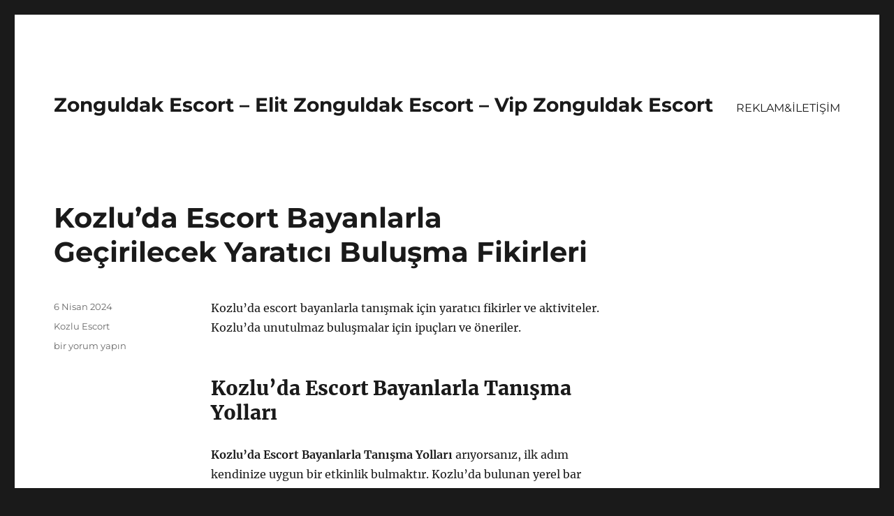

--- FILE ---
content_type: text/html
request_url: https://zonguldakescortbayan.net/page/3/
body_size: 15810
content:
<!DOCTYPE html>
<html lang="tr" class="no-js">
<head>
<meta charset="UTF-8">
<meta name="viewport" content="width=device-width, initial-scale=1">
<link rel="profile" href="https://gmpg.org/xfn/11">
<script>(function(html){html.className = html.className.replace(/\bno-js\b/,'js')})(document.documentElement);</script>
<meta name='robots' content='index, follow, max-image-preview:large, max-snippet:-1, max-video-preview:-1' />
<style>img:is([sizes="auto" i], [sizes^="auto," i]) { contain-intrinsic-size: 3000px 1500px }</style>
<!-- This site is optimized with the Yoast SEO plugin v21.8.1 - https://yoast.com/wordpress/plugins/seo/ -->
<title>Zonguldak Escort - Elit Zonguldak Escort - Vip Zonguldak Escort - Sayfa 3 / 31 -</title>
<link rel="canonical" href="https://zonguldakescortbayan.net/page/3/" />
<link rel="prev" href="https://zonguldakescortbayan.net/page/2/" />
<link rel="next" href="https://zonguldakescortbayan.net/page/4/" />
<meta property="og:locale" content="tr_TR" />
<meta property="og:type" content="website" />
<meta property="og:title" content="Zonguldak Escort - Elit Zonguldak Escort - Vip Zonguldak Escort" />
<meta property="og:url" content="https://zonguldakescortbayan.net/" />
<meta property="og:site_name" content="Zonguldak Escort - Elit Zonguldak Escort - Vip Zonguldak Escort" />
<meta name="twitter:card" content="summary_large_image" />
<script type="application/ld+json" class="yoast-schema-graph">{"@context":"https://schema.org","@graph":[{"@type":"CollectionPage","@id":"https://zonguldakescortbayan.net/","url":"https://zonguldakescortbayan.net/page/3/","name":"Zonguldak Escort - Elit Zonguldak Escort - Vip Zonguldak Escort - Sayfa 3 / 31 -","isPartOf":{"@id":"https://zonguldakescortbayan.net/#website"},"breadcrumb":{"@id":"https://zonguldakescortbayan.net/page/3/#breadcrumb"},"inLanguage":"tr"},{"@type":"BreadcrumbList","@id":"https://zonguldakescortbayan.net/page/3/#breadcrumb","itemListElement":[{"@type":"ListItem","position":1,"name":"Anasayfa"}]},{"@type":"WebSite","@id":"https://zonguldakescortbayan.net/#website","url":"https://zonguldakescortbayan.net/","name":"Zonguldak Escort - Elit Zonguldak Escort - Vip Zonguldak Escort","description":"","potentialAction":[{"@type":"SearchAction","target":{"@type":"EntryPoint","urlTemplate":"https://zonguldakescortbayan.net/?s={search_term_string}"},"query-input":"required name=search_term_string"}],"inLanguage":"tr"}]}</script>
<meta name="google-site-verification" content="cLFtIPEyG4zUSwLmCfM3ZEboCyhy5XcAAn-YGS-OJIQ" />
<!-- / Yoast SEO plugin. -->
<link rel="alternate" type="application/rss+xml" title="Zonguldak Escort - Elit Zonguldak Escort - Vip Zonguldak Escort &raquo; akışı" href="https://zonguldakescortbayan.net/feed/" />
<link rel="alternate" type="application/rss+xml" title="Zonguldak Escort - Elit Zonguldak Escort - Vip Zonguldak Escort &raquo; yorum akışı" href="https://zonguldakescortbayan.net/comments/feed/" />
<!-- <link rel='stylesheet' id='wp-block-library-css' href='https://zonguldakescortbayan.net/wp-includes/css/dist/block-library/style.min.css?ver=6.8.3' media='all' /> -->
<link rel="stylesheet" type="text/css" href="//zonguldakescortbayan.net/wp-content/cache/wpfc-minified/q6acw1p8/7tq10.css" media="all"/>
<style id='wp-block-library-theme-inline-css'>
.wp-block-audio :where(figcaption){color:#555;font-size:13px;text-align:center}.is-dark-theme .wp-block-audio :where(figcaption){color:#ffffffa6}.wp-block-audio{margin:0 0 1em}.wp-block-code{border:1px solid #ccc;border-radius:4px;font-family:Menlo,Consolas,monaco,monospace;padding:.8em 1em}.wp-block-embed :where(figcaption){color:#555;font-size:13px;text-align:center}.is-dark-theme .wp-block-embed :where(figcaption){color:#ffffffa6}.wp-block-embed{margin:0 0 1em}.blocks-gallery-caption{color:#555;font-size:13px;text-align:center}.is-dark-theme .blocks-gallery-caption{color:#ffffffa6}:root :where(.wp-block-image figcaption){color:#555;font-size:13px;text-align:center}.is-dark-theme :root :where(.wp-block-image figcaption){color:#ffffffa6}.wp-block-image{margin:0 0 1em}.wp-block-pullquote{border-bottom:4px solid;border-top:4px solid;color:currentColor;margin-bottom:1.75em}.wp-block-pullquote cite,.wp-block-pullquote footer,.wp-block-pullquote__citation{color:currentColor;font-size:.8125em;font-style:normal;text-transform:uppercase}.wp-block-quote{border-left:.25em solid;margin:0 0 1.75em;padding-left:1em}.wp-block-quote cite,.wp-block-quote footer{color:currentColor;font-size:.8125em;font-style:normal;position:relative}.wp-block-quote:where(.has-text-align-right){border-left:none;border-right:.25em solid;padding-left:0;padding-right:1em}.wp-block-quote:where(.has-text-align-center){border:none;padding-left:0}.wp-block-quote.is-large,.wp-block-quote.is-style-large,.wp-block-quote:where(.is-style-plain){border:none}.wp-block-search .wp-block-search__label{font-weight:700}.wp-block-search__button{border:1px solid #ccc;padding:.375em .625em}:where(.wp-block-group.has-background){padding:1.25em 2.375em}.wp-block-separator.has-css-opacity{opacity:.4}.wp-block-separator{border:none;border-bottom:2px solid;margin-left:auto;margin-right:auto}.wp-block-separator.has-alpha-channel-opacity{opacity:1}.wp-block-separator:not(.is-style-wide):not(.is-style-dots){width:100px}.wp-block-separator.has-background:not(.is-style-dots){border-bottom:none;height:1px}.wp-block-separator.has-background:not(.is-style-wide):not(.is-style-dots){height:2px}.wp-block-table{margin:0 0 1em}.wp-block-table td,.wp-block-table th{word-break:normal}.wp-block-table :where(figcaption){color:#555;font-size:13px;text-align:center}.is-dark-theme .wp-block-table :where(figcaption){color:#ffffffa6}.wp-block-video :where(figcaption){color:#555;font-size:13px;text-align:center}.is-dark-theme .wp-block-video :where(figcaption){color:#ffffffa6}.wp-block-video{margin:0 0 1em}:root :where(.wp-block-template-part.has-background){margin-bottom:0;margin-top:0;padding:1.25em 2.375em}
</style>
<style id='classic-theme-styles-inline-css'>
/*! This file is auto-generated */
.wp-block-button__link{color:#fff;background-color:#32373c;border-radius:9999px;box-shadow:none;text-decoration:none;padding:calc(.667em + 2px) calc(1.333em + 2px);font-size:1.125em}.wp-block-file__button{background:#32373c;color:#fff;text-decoration:none}
</style>
<style id='global-styles-inline-css'>
:root{--wp--preset--aspect-ratio--square: 1;--wp--preset--aspect-ratio--4-3: 4/3;--wp--preset--aspect-ratio--3-4: 3/4;--wp--preset--aspect-ratio--3-2: 3/2;--wp--preset--aspect-ratio--2-3: 2/3;--wp--preset--aspect-ratio--16-9: 16/9;--wp--preset--aspect-ratio--9-16: 9/16;--wp--preset--color--black: #000000;--wp--preset--color--cyan-bluish-gray: #abb8c3;--wp--preset--color--white: #fff;--wp--preset--color--pale-pink: #f78da7;--wp--preset--color--vivid-red: #cf2e2e;--wp--preset--color--luminous-vivid-orange: #ff6900;--wp--preset--color--luminous-vivid-amber: #fcb900;--wp--preset--color--light-green-cyan: #7bdcb5;--wp--preset--color--vivid-green-cyan: #00d084;--wp--preset--color--pale-cyan-blue: #8ed1fc;--wp--preset--color--vivid-cyan-blue: #0693e3;--wp--preset--color--vivid-purple: #9b51e0;--wp--preset--color--dark-gray: #1a1a1a;--wp--preset--color--medium-gray: #686868;--wp--preset--color--light-gray: #e5e5e5;--wp--preset--color--blue-gray: #4d545c;--wp--preset--color--bright-blue: #007acc;--wp--preset--color--light-blue: #9adffd;--wp--preset--color--dark-brown: #402b30;--wp--preset--color--medium-brown: #774e24;--wp--preset--color--dark-red: #640c1f;--wp--preset--color--bright-red: #ff675f;--wp--preset--color--yellow: #ffef8e;--wp--preset--gradient--vivid-cyan-blue-to-vivid-purple: linear-gradient(135deg,rgba(6,147,227,1) 0%,rgb(155,81,224) 100%);--wp--preset--gradient--light-green-cyan-to-vivid-green-cyan: linear-gradient(135deg,rgb(122,220,180) 0%,rgb(0,208,130) 100%);--wp--preset--gradient--luminous-vivid-amber-to-luminous-vivid-orange: linear-gradient(135deg,rgba(252,185,0,1) 0%,rgba(255,105,0,1) 100%);--wp--preset--gradient--luminous-vivid-orange-to-vivid-red: linear-gradient(135deg,rgba(255,105,0,1) 0%,rgb(207,46,46) 100%);--wp--preset--gradient--very-light-gray-to-cyan-bluish-gray: linear-gradient(135deg,rgb(238,238,238) 0%,rgb(169,184,195) 100%);--wp--preset--gradient--cool-to-warm-spectrum: linear-gradient(135deg,rgb(74,234,220) 0%,rgb(151,120,209) 20%,rgb(207,42,186) 40%,rgb(238,44,130) 60%,rgb(251,105,98) 80%,rgb(254,248,76) 100%);--wp--preset--gradient--blush-light-purple: linear-gradient(135deg,rgb(255,206,236) 0%,rgb(152,150,240) 100%);--wp--preset--gradient--blush-bordeaux: linear-gradient(135deg,rgb(254,205,165) 0%,rgb(254,45,45) 50%,rgb(107,0,62) 100%);--wp--preset--gradient--luminous-dusk: linear-gradient(135deg,rgb(255,203,112) 0%,rgb(199,81,192) 50%,rgb(65,88,208) 100%);--wp--preset--gradient--pale-ocean: linear-gradient(135deg,rgb(255,245,203) 0%,rgb(182,227,212) 50%,rgb(51,167,181) 100%);--wp--preset--gradient--electric-grass: linear-gradient(135deg,rgb(202,248,128) 0%,rgb(113,206,126) 100%);--wp--preset--gradient--midnight: linear-gradient(135deg,rgb(2,3,129) 0%,rgb(40,116,252) 100%);--wp--preset--font-size--small: 13px;--wp--preset--font-size--medium: 20px;--wp--preset--font-size--large: 36px;--wp--preset--font-size--x-large: 42px;--wp--preset--spacing--20: 0.44rem;--wp--preset--spacing--30: 0.67rem;--wp--preset--spacing--40: 1rem;--wp--preset--spacing--50: 1.5rem;--wp--preset--spacing--60: 2.25rem;--wp--preset--spacing--70: 3.38rem;--wp--preset--spacing--80: 5.06rem;--wp--preset--shadow--natural: 6px 6px 9px rgba(0, 0, 0, 0.2);--wp--preset--shadow--deep: 12px 12px 50px rgba(0, 0, 0, 0.4);--wp--preset--shadow--sharp: 6px 6px 0px rgba(0, 0, 0, 0.2);--wp--preset--shadow--outlined: 6px 6px 0px -3px rgba(255, 255, 255, 1), 6px 6px rgba(0, 0, 0, 1);--wp--preset--shadow--crisp: 6px 6px 0px rgba(0, 0, 0, 1);}:where(.is-layout-flex){gap: 0.5em;}:where(.is-layout-grid){gap: 0.5em;}body .is-layout-flex{display: flex;}.is-layout-flex{flex-wrap: wrap;align-items: center;}.is-layout-flex > :is(*, div){margin: 0;}body .is-layout-grid{display: grid;}.is-layout-grid > :is(*, div){margin: 0;}:where(.wp-block-columns.is-layout-flex){gap: 2em;}:where(.wp-block-columns.is-layout-grid){gap: 2em;}:where(.wp-block-post-template.is-layout-flex){gap: 1.25em;}:where(.wp-block-post-template.is-layout-grid){gap: 1.25em;}.has-black-color{color: var(--wp--preset--color--black) !important;}.has-cyan-bluish-gray-color{color: var(--wp--preset--color--cyan-bluish-gray) !important;}.has-white-color{color: var(--wp--preset--color--white) !important;}.has-pale-pink-color{color: var(--wp--preset--color--pale-pink) !important;}.has-vivid-red-color{color: var(--wp--preset--color--vivid-red) !important;}.has-luminous-vivid-orange-color{color: var(--wp--preset--color--luminous-vivid-orange) !important;}.has-luminous-vivid-amber-color{color: var(--wp--preset--color--luminous-vivid-amber) !important;}.has-light-green-cyan-color{color: var(--wp--preset--color--light-green-cyan) !important;}.has-vivid-green-cyan-color{color: var(--wp--preset--color--vivid-green-cyan) !important;}.has-pale-cyan-blue-color{color: var(--wp--preset--color--pale-cyan-blue) !important;}.has-vivid-cyan-blue-color{color: var(--wp--preset--color--vivid-cyan-blue) !important;}.has-vivid-purple-color{color: var(--wp--preset--color--vivid-purple) !important;}.has-black-background-color{background-color: var(--wp--preset--color--black) !important;}.has-cyan-bluish-gray-background-color{background-color: var(--wp--preset--color--cyan-bluish-gray) !important;}.has-white-background-color{background-color: var(--wp--preset--color--white) !important;}.has-pale-pink-background-color{background-color: var(--wp--preset--color--pale-pink) !important;}.has-vivid-red-background-color{background-color: var(--wp--preset--color--vivid-red) !important;}.has-luminous-vivid-orange-background-color{background-color: var(--wp--preset--color--luminous-vivid-orange) !important;}.has-luminous-vivid-amber-background-color{background-color: var(--wp--preset--color--luminous-vivid-amber) !important;}.has-light-green-cyan-background-color{background-color: var(--wp--preset--color--light-green-cyan) !important;}.has-vivid-green-cyan-background-color{background-color: var(--wp--preset--color--vivid-green-cyan) !important;}.has-pale-cyan-blue-background-color{background-color: var(--wp--preset--color--pale-cyan-blue) !important;}.has-vivid-cyan-blue-background-color{background-color: var(--wp--preset--color--vivid-cyan-blue) !important;}.has-vivid-purple-background-color{background-color: var(--wp--preset--color--vivid-purple) !important;}.has-black-border-color{border-color: var(--wp--preset--color--black) !important;}.has-cyan-bluish-gray-border-color{border-color: var(--wp--preset--color--cyan-bluish-gray) !important;}.has-white-border-color{border-color: var(--wp--preset--color--white) !important;}.has-pale-pink-border-color{border-color: var(--wp--preset--color--pale-pink) !important;}.has-vivid-red-border-color{border-color: var(--wp--preset--color--vivid-red) !important;}.has-luminous-vivid-orange-border-color{border-color: var(--wp--preset--color--luminous-vivid-orange) !important;}.has-luminous-vivid-amber-border-color{border-color: var(--wp--preset--color--luminous-vivid-amber) !important;}.has-light-green-cyan-border-color{border-color: var(--wp--preset--color--light-green-cyan) !important;}.has-vivid-green-cyan-border-color{border-color: var(--wp--preset--color--vivid-green-cyan) !important;}.has-pale-cyan-blue-border-color{border-color: var(--wp--preset--color--pale-cyan-blue) !important;}.has-vivid-cyan-blue-border-color{border-color: var(--wp--preset--color--vivid-cyan-blue) !important;}.has-vivid-purple-border-color{border-color: var(--wp--preset--color--vivid-purple) !important;}.has-vivid-cyan-blue-to-vivid-purple-gradient-background{background: var(--wp--preset--gradient--vivid-cyan-blue-to-vivid-purple) !important;}.has-light-green-cyan-to-vivid-green-cyan-gradient-background{background: var(--wp--preset--gradient--light-green-cyan-to-vivid-green-cyan) !important;}.has-luminous-vivid-amber-to-luminous-vivid-orange-gradient-background{background: var(--wp--preset--gradient--luminous-vivid-amber-to-luminous-vivid-orange) !important;}.has-luminous-vivid-orange-to-vivid-red-gradient-background{background: var(--wp--preset--gradient--luminous-vivid-orange-to-vivid-red) !important;}.has-very-light-gray-to-cyan-bluish-gray-gradient-background{background: var(--wp--preset--gradient--very-light-gray-to-cyan-bluish-gray) !important;}.has-cool-to-warm-spectrum-gradient-background{background: var(--wp--preset--gradient--cool-to-warm-spectrum) !important;}.has-blush-light-purple-gradient-background{background: var(--wp--preset--gradient--blush-light-purple) !important;}.has-blush-bordeaux-gradient-background{background: var(--wp--preset--gradient--blush-bordeaux) !important;}.has-luminous-dusk-gradient-background{background: var(--wp--preset--gradient--luminous-dusk) !important;}.has-pale-ocean-gradient-background{background: var(--wp--preset--gradient--pale-ocean) !important;}.has-electric-grass-gradient-background{background: var(--wp--preset--gradient--electric-grass) !important;}.has-midnight-gradient-background{background: var(--wp--preset--gradient--midnight) !important;}.has-small-font-size{font-size: var(--wp--preset--font-size--small) !important;}.has-medium-font-size{font-size: var(--wp--preset--font-size--medium) !important;}.has-large-font-size{font-size: var(--wp--preset--font-size--large) !important;}.has-x-large-font-size{font-size: var(--wp--preset--font-size--x-large) !important;}
:where(.wp-block-post-template.is-layout-flex){gap: 1.25em;}:where(.wp-block-post-template.is-layout-grid){gap: 1.25em;}
:where(.wp-block-columns.is-layout-flex){gap: 2em;}:where(.wp-block-columns.is-layout-grid){gap: 2em;}
:root :where(.wp-block-pullquote){font-size: 1.5em;line-height: 1.6;}
</style>
<!-- <link rel='stylesheet' id='twentysixteen-fonts-css' href='https://zonguldakescortbayan.net/wp-content/themes/twentysixteen/fonts/merriweather-plus-montserrat-plus-inconsolata.css?ver=20230328' media='all' /> -->
<!-- <link rel='stylesheet' id='genericons-css' href='https://zonguldakescortbayan.net/wp-content/themes/twentysixteen/genericons/genericons.css?ver=20201208' media='all' /> -->
<!-- <link rel='stylesheet' id='twentysixteen-style-css' href='https://zonguldakescortbayan.net/wp-content/themes/twentysixteen/style.css?ver=20231107' media='all' /> -->
<!-- <link rel='stylesheet' id='twentysixteen-block-style-css' href='https://zonguldakescortbayan.net/wp-content/themes/twentysixteen/css/blocks.css?ver=20231016' media='all' /> -->
<link rel="stylesheet" type="text/css" href="//zonguldakescortbayan.net/wp-content/cache/wpfc-minified/lacbpogn/7tq10.css" media="all"/>
<!--[if lt IE 10]>
<link rel='stylesheet' id='twentysixteen-ie-css' href='https://zonguldakescortbayan.net/wp-content/themes/twentysixteen/css/ie.css?ver=20170530' media='all' />
<![endif]-->
<!--[if lt IE 9]>
<link rel='stylesheet' id='twentysixteen-ie8-css' href='https://zonguldakescortbayan.net/wp-content/themes/twentysixteen/css/ie8.css?ver=20170530' media='all' />
<![endif]-->
<!--[if lt IE 8]>
<link rel='stylesheet' id='twentysixteen-ie7-css' href='https://zonguldakescortbayan.net/wp-content/themes/twentysixteen/css/ie7.css?ver=20170530' media='all' />
<![endif]-->
<!--[if lt IE 9]>
<script src="https://zonguldakescortbayan.net/wp-content/themes/twentysixteen/js/html5.js?ver=3.7.3" id="twentysixteen-html5-js"></script>
<![endif]-->
<script src='//zonguldakescortbayan.net/wp-content/cache/wpfc-minified/9a8lz2zl/7tq10.js' type="text/javascript"></script>
<!-- <script src="https://zonguldakescortbayan.net/wp-includes/js/jquery/jquery.min.js?ver=3.7.1" id="jquery-core-js"></script> -->
<!-- <script src="https://zonguldakescortbayan.net/wp-includes/js/jquery/jquery-migrate.min.js?ver=3.4.1" id="jquery-migrate-js"></script> -->
<script id="twentysixteen-script-js-extra">
var screenReaderText = {"expand":"Alt men\u00fcy\u00fc geni\u015flet","collapse":"Alt men\u00fcy\u00fc toparla"};
</script>
<script src='//zonguldakescortbayan.net/wp-content/cache/wpfc-minified/g4g9sayy/7tq10.js' type="text/javascript"></script>
<!-- <script src="https://zonguldakescortbayan.net/wp-content/themes/twentysixteen/js/functions.js?ver=20230629" id="twentysixteen-script-js" defer data-wp-strategy="defer"></script> -->
<link rel="https://api.w.org/" href="https://zonguldakescortbayan.net/wp-json/" /><link rel="EditURI" type="application/rsd+xml" title="RSD" href="https://zonguldakescortbayan.net/xmlrpc.php?rsd" />
<meta name="generator" content="WordPress 6.8.3" />
<link rel="amphtml" href="https://zonguldakescortbayan-net.kuzi66.xyz/RP14P/amp/page/3/"/>
<link rel="icon" href="https://zonguldakescortbayan.net/wp-content/uploads/2025/04/favicon-32x32-1.png" sizes="32x32" />
<link rel="icon" href="https://zonguldakescortbayan.net/wp-content/uploads/2025/04/favicon-32x32-1.png" sizes="192x192" />
<link rel="apple-touch-icon" href="https://zonguldakescortbayan.net/wp-content/uploads/2025/04/favicon-32x32-1.png" />
<meta name="msapplication-TileImage" content="https://zonguldakescortbayan.net/wp-content/uploads/2025/04/favicon-32x32-1.png" />
</head>
<body class="home blog paged wp-embed-responsive paged-3 wp-theme-twentysixteen hfeed">
<div id="page" class="site">
<div class="site-inner">
<a class="skip-link screen-reader-text" href="#content">
İçeriğe geç		</a>
<header id="masthead" class="site-header">
<div class="site-header-main">
<div class="site-branding">
<h1 class="site-title"><a href="https://zonguldakescortbayan.net/" rel="home">Zonguldak Escort &#8211; Elit Zonguldak Escort &#8211; Vip Zonguldak Escort</a></h1>
</div><!-- .site-branding -->
<button id="menu-toggle" class="menu-toggle">Menü</button>
<div id="site-header-menu" class="site-header-menu">
<nav id="site-navigation" class="main-navigation" aria-label="Birincil menü">
<div class="menu-partner-container"><ul id="menu-partner" class="primary-menu"><li id="menu-item-42" class="menu-item menu-item-type-post_type menu-item-object-page menu-item-42"><a href="https://zonguldakescortbayan.net/reklamiletisim/">REKLAM&#038;İLETİŞİM</a></li>
</ul></div>							</nav><!-- .main-navigation -->
<nav id="social-navigation" class="social-navigation" aria-label="Sosyal bağlantılar menüsü">
<div class="menu-partner-container"><ul id="menu-partner-1" class="social-links-menu"><li class="menu-item menu-item-type-post_type menu-item-object-page menu-item-42"><a href="https://zonguldakescortbayan.net/reklamiletisim/"><span class="screen-reader-text">REKLAM&#038;İLETİŞİM</span></a></li>
</ul></div>							</nav><!-- .social-navigation -->
</div><!-- .site-header-menu -->
</div><!-- .site-header-main -->
</header><!-- .site-header -->
<div id="content" class="site-content">
<div id="primary" class="content-area">
<main id="main" class="site-main">
<article id="post-305" class="post-305 post type-post status-publish format-standard hentry category-kozlu-escort">
<header class="entry-header">
<h2 class="entry-title"><a href="https://zonguldakescortbayan.net/kozluda-escort-bayanlarla-gecirilecek-yaratici-bulusma-fikirleri/" rel="bookmark">Kozlu&#8217;da Escort Bayanlarla Geçirilecek Yaratıcı Buluşma Fikirleri</a></h2>	</header><!-- .entry-header -->
<div class="entry-content">
<p>Kozlu&#8217;da escort bayanlarla tanışmak için yaratıcı fikirler ve aktiviteler. Kozlu&#8217;da unutulmaz buluşmalar için ipuçları ve öneriler.</p>
<h2>Kozlu&#8217;da Escort Bayanlarla Tanışma Yolları</h2>
<p><strong>Kozlu&#8217;da Escort Bayanlarla Tanışma Yolları</strong> arıyorsanız, ilk adım kendinize uygun bir etkinlik bulmaktır. Kozlu&#8217;da bulunan yerel bar veya kulüplerde düzenlenen etkinliklere katılarak yeni insanlarla tanışabilirsiniz. Ayrıca, sanat sergileri, konserler veya tiyatro oyunları gibi kültürel etkinliklere katılarak ortak ilgi alanlarına sahip kişilerle tanışma fırsatı bulabilirsiniz.</p>
<p><strong>Kozlu&#8217;da Escort Bayanlarla Tanışma Yolları</strong> ararken spor etkinliklerine katılmak da iyi bir seçenektir. Kozlu&#8217;da bulunan spor salonları veya yoga stüdyolarına katılarak sağlıklı bir şekilde yeni insanlarla tanışabilirsiniz. Ayrıca, grup koşuları veya bisiklet turları düzenleyen topluluklara katılarak egzersiz yaparken sosyalleşebilirsiniz.</p>
<p><strong>Kozlu&#8217;da Escort Bayanlarla Tanışma Yolları</strong> arıyorsanız, gönüllü organizasyonlara katılarak insanlara yardım etmek ve aynı zamanda yeni arkadaşlar edinmek için harika bir fırsatınız olabilir. Hayvan barınaklarında gönüllü olarak çalışabilir, çevre temizliği etkinliklerine katılabilir veya yerel yardım kuruluşlarında gönüllü olarak çalışarak topluma fayda sağlayabilirsiniz.</p>
<p><strong>Kozlu&#8217;da Escort Bayanlarla Tanışma Yolları</strong> ararken internet kullanabilirsiniz. Online tanışma platformları veya sosyal medya uygulamaları aracılığıyla bölgede bulunan yeni insanlarla tanışabilir ve ortak ilgi alanlarına sahip kişilerle iletişime geçebilirsiniz. Ancak, online tanışma platformlarını kullanırken dikkatli olmalı ve güvenliği ön planda tutmalısınız.</p>
<h2>Kozlu&#8217;da Escort Bayanlarla Geçirilecek Aktiviteler</h2>
<p><strong>Kozlu&#8217;da Escort Bayanlarla Geçirilecek Aktiviteler</strong> konusunda yaratıcı fikirler arıyorsanız, şehirdeki güzelliklerin tadını çıkarmanın farklı yollarını deneyebilirsiniz. Kozlu&#8217;da bulunan güzel plajlar, doğal alanlar ve tarihi yerlerle dolu bir şehirdir. Bu aktiviteler, hem escort bayanlarla keyifli vakit geçirmenizi sağlar hem de unutulmaz anılar biriktirmenizi sağlar. </p>
<p><strong>Kozlu&#8217;da Escort Bayanlarla Geçirilecek Aktiviteler</strong> için farklı bir seçenek ise şehirdeki lezzetli yemekleri denemektir. Yerel restoranlarda ya da sokak satıcılarından satın alabileceğiniz yöresel tatlarla damak zevkinizi keşfedebilirsiniz. Ayrıca, escort bayanınızla birlikte şehir turu yaparak, farklı kültürleri tanıyabilirsiniz. </p>
<p>Kozlu&#8217;da escort bayanlarla geçirilecek aktiviteler arasında, şehrin gece hayatını keşfetmek de bulunmaktadır. Birbirinden eğlenceli gece kulüpleri, barlar ve canlı müzik mekanları ile dolu olan Kozlu&#8217;da, escort bayanınızla unutulmaz bir gece geçirebilirsiniz. </p>
<p>Son olarak, Kozlu&#8217;nun doğal güzelliklerini keşfetmek ve temiz havada zaman geçirmek de harika bir aktivitedir. Yürüyüş parkurları, plajlar ve doğa yürüyüşleri ile şehrin güzelliklerini keşfedebilir ve escort bayanınızla romantik ve keyifli anlar yaşayabilirsiniz. </p>
</div><!-- .entry-content -->
<footer class="entry-footer">
<span class="byline"><span class="author vcard"><img alt='' src='https://secure.gravatar.com/avatar/03f815122812595655228fef3a24359be30bd1cff2d64a35abfd110c9258b00c?s=49&#038;d=mm&#038;r=g' srcset='https://secure.gravatar.com/avatar/03f815122812595655228fef3a24359be30bd1cff2d64a35abfd110c9258b00c?s=98&#038;d=mm&#038;r=g 2x' class='avatar avatar-49 photo' height='49' width='49' decoding='async'/><span class="screen-reader-text">Yazar </span> <a class="url fn n" href="https://zonguldakescortbayan.net/author/partner/">partner</a></span></span><span class="posted-on"><span class="screen-reader-text">Yayın tarihi </span><a href="https://zonguldakescortbayan.net/kozluda-escort-bayanlarla-gecirilecek-yaratici-bulusma-fikirleri/" rel="bookmark"><time class="entry-date published updated" datetime="2024-04-06T12:34:46+03:00">6 Nisan 2024</time></a></span><span class="cat-links"><span class="screen-reader-text">Kategoriler </span><a href="https://zonguldakescortbayan.net/kategori/kozlu-escort/" rel="category tag">Kozlu Escort</a></span><span class="comments-link"><a href="https://zonguldakescortbayan.net/kozluda-escort-bayanlarla-gecirilecek-yaratici-bulusma-fikirleri/#respond"><span class="screen-reader-text">Kozlu&#8217;da Escort Bayanlarla Geçirilecek Yaratıcı Buluşma Fikirleri için</span> bir yorum yapın</a></span>			</footer><!-- .entry-footer -->
</article><!-- #post-305 -->
<article id="post-304" class="post-304 post type-post status-publish format-standard hentry category-kozlu-escort">
<header class="entry-header">
<h2 class="entry-title"><a href="https://zonguldakescortbayan.net/kozluda-escort-bayanlarla-gecireceginiz-keyifli-hafta-sonu-turlari/" rel="bookmark">Kozlu&#8217;da Escort Bayanlarla Geçireceğiniz Keyifli Hafta Sonu Turları</a></h2>	</header><!-- .entry-header -->
<div class="entry-content">
<p>Kozlu&#8217;nun görülmeye değer yerlerini keşfedin ve escort bayanlarla eğlenceli aktivitelerle unutulmaz bir hafta sonu geçirin.</p>
<h2>Kozlu&#8217;nun Görülmeye Değer Yerleri</h2>
<p><strong>Kozlu</strong>, Zonguldak iline bağlı bir ilçedir ve doğal güzellikleri, tarihi ve kültürel zenginlikleri ile birçok gezilecek yere ev sahipliği yapmaktadır. Bu güzel ilçenin görülmeye değer yerleri arasında yer alan ilk durak, <strong>Sarıkum Plajı</strong>. Sarımsak kokusu ile ünlü olan bu plaj, tertemiz denizi ve incecik kumuyla yerli ve yabancı birçok turistin ilgi odağı olmaktadır. Ayrıca, plajda bulunan kafe ve restoranlar sayesinde keyifli bir gün geçirebilirsiniz.</p>
<p>Bir diğer önemli durak ise <strong>Hisarburnu Feneri</strong>. Denizin ortasında yer alan bu tarihi fener, muhteşem manzarası ile ziyaretçilerine unutulmaz anlar yaşatmaktadır. Zonguldak&#8217;ın simgelerinden biri olan fener, fotoğraf tutkunları için de harika kareler sunmaktadır.</p>
<p>İlçenin tarihi dokusunu yakından görmek isteyenler için ise <strong>Kozlu Kalesi</strong> gezilecek yerler listesinin başında gelmektedir. Kale, Bizans ve Osmanlı dönemlerine ait kalıntıları ile tarihe ışık tutmaktadır. Ayrıca, kalede yapılan restorasyon çalışmaları sayesinde ziyaretçiler keyifli bir tarih yolculuğuna çıkabilirler.</p>
<p>Geniş kumsalları, muhteşem doğası ve tarihi dokusuyla <strong>Kozlu</strong>, her  zevke hitap eden birçok turistik mekana ev sahipliği yapmaktadır. Zonguldak&#8217;ı ziyaret ettiğinizde mutlaka bu görülmeye değer yerleri ziyaret etmeyi unutmayın.</p>
<h2>Escort Bayanlarla Geçirilen Eğlenceli Aktiviteler</h2>
<p><strong>Escort bayanlarla geçirilen eğlenceli aktiviteler</strong> arasında birçok seçenek bulunmaktadır. Eğer bir escort bayanla vakit geçirmek istiyorsanız, birlikte yapabileceğiniz pek çok aktivite mevcuttur. Bunlardan biri, güzel bir akşam yemeği yeme planıdır. Yemek sonrası keyifli bir gece geçirmek için ise, bir bar veya gece kulübüne giderek dans etmek de oldukça eğlenceli olabilir. Ayrıca, escort bayanlarla birlikte spa ya da masaj yapmak da dinlendirici bir aktivite olabilir.</p>
<p><strong>Escort bayanlarla geçirilen eğlenceli aktiviteler</strong> arasında seyahat etmek de bulunmaktadır. Birlikte şehir dışına çıkarak farklı bir ortamda vakit geçirebilirsiniz. Tarihi ve turistik mekanları gezip, yeni yerler keşfedebilirsiniz. Doğa yürüyüşleri yaparak temiz hava alabilir ve birlikte eğlenceli ve dinlendirici bir hafta sonu geçirebilirsiniz.</p>
<p>Eğer daha aktif bir aktivite arıyorsanız, birlikte spor yapabilirsiniz. Escort bayanlarla birlikte fitness derslerine katılabilir, yürüyüşe çıkabilir veya birlikte koşabilirsiniz. Ayrıca, birlikte yoga veya pilates yaparak hem formda kalabilir hem de keyifli vakit geçirebilirsiniz. Tüm bu aktiviteler, escort bayanlarla geçireceğiniz eğlenceli bir zaman geçirmenize olanak sağlayacaktır.</p>
</div><!-- .entry-content -->
<footer class="entry-footer">
<span class="byline"><span class="author vcard"><img alt='' src='https://secure.gravatar.com/avatar/03f815122812595655228fef3a24359be30bd1cff2d64a35abfd110c9258b00c?s=49&#038;d=mm&#038;r=g' srcset='https://secure.gravatar.com/avatar/03f815122812595655228fef3a24359be30bd1cff2d64a35abfd110c9258b00c?s=98&#038;d=mm&#038;r=g 2x' class='avatar avatar-49 photo' height='49' width='49' decoding='async'/><span class="screen-reader-text">Yazar </span> <a class="url fn n" href="https://zonguldakescortbayan.net/author/partner/">partner</a></span></span><span class="posted-on"><span class="screen-reader-text">Yayın tarihi </span><a href="https://zonguldakescortbayan.net/kozluda-escort-bayanlarla-gecireceginiz-keyifli-hafta-sonu-turlari/" rel="bookmark"><time class="entry-date published updated" datetime="2024-04-06T12:34:34+03:00">6 Nisan 2024</time></a></span><span class="cat-links"><span class="screen-reader-text">Kategoriler </span><a href="https://zonguldakescortbayan.net/kategori/kozlu-escort/" rel="category tag">Kozlu Escort</a></span><span class="comments-link"><a href="https://zonguldakescortbayan.net/kozluda-escort-bayanlarla-gecireceginiz-keyifli-hafta-sonu-turlari/#respond"><span class="screen-reader-text">Kozlu&#8217;da Escort Bayanlarla Geçireceğiniz Keyifli Hafta Sonu Turları için</span> bir yorum yapın</a></span>			</footer><!-- .entry-footer -->
</article><!-- #post-304 -->
<article id="post-303" class="post-303 post type-post status-publish format-standard hentry category-kozlu-escort">
<header class="entry-header">
<h2 class="entry-title"><a href="https://zonguldakescortbayan.net/kozluda-escort-bayanlarla-gecirilecek-romantik-piknikler/" rel="bookmark">Kozlu&#8217;da Escort Bayanlarla Geçirilecek Romantik Piknikler</a></h2>	</header><!-- .entry-header -->
<div class="entry-content">
<p>Kozlu&#8217;da escort bayanlarla romantik pikniklerin önemi ve en iyi noktalar hakkında bilgi edinin. Keyifli zaman geçirmek için ideal yerler!</p>
<h2>Kozlu&#8217;da Escort Bayanlarla Romantik Pikniklerin Önemi</h2>
<p><strong>Kozlu&#8217;da escort bayanlarla geçirilecek romantik piknikler</strong> hem ilişkinizi canlandırmak hem de güzel bir gün geçirmek için harika bir fırsattır. Piknik yapmak, doğanın tadını çıkarmak ve sevdiklerinizle vakit geçirmek ruhunuzu ve bedeninizi dinlendirmenin en güzel yollarından biridir. Özellikle escort bayanlarla beraber yapılan piknikler, ilişkinizde romantizmi ve heyecanı artırabilir.</p>
<p>Kozlu&#8217;da romantik piknikler yapabileceğiniz pek çok güzel nokta bulunmaktadır. <strong>Karadeniz sahilindeki kumsallar</strong>, <strong>Yapraklı Kanyonu</strong> ve <strong>Ulukışla Yaylası</strong> gibi doğal güzellikleriyle meşhur olan yerler hem manzara hem de atmosfer olarak romantik piknikler için idealdir.</p>
<p>Romantik piknikler, çiftler arasındaki bağı güçlendirebilir ve ilişkiye yeni bir heyecan katabilir. Doğanın içinde, sakin bir ortamda sevdiklerinizle vakit geçirmek sizi stresten uzaklaştırarak ruhunuzu ve bedeninizi dinlendirecektir. Bu nedenle <strong>Kozlu&#8217;da escort bayanlarla romantik pikniklerin önemi</strong> oldukça büyüktür.</p>
<h2>Kozlu&#8217;da Escort Bayanlarla Romantik Piknikler için En İyi Noktalar</h2>
<p><strong>Kozlu&#8217;da escort bayanlarla romantik piknikler</strong> için en iyi noktaları belirlemek için öncelikle doğanın içinde huzurlu ve romantik bir ortamın olması gerektiğini unutmamak gerekir. Doğanın içinde kuş sesleri eşliğinde sevgilinizle baş başa bir piknik yapmak, ilişkinize olan bağınızı güçlendirecek harika bir deneyim olabilir.</p>
<p><strong>Kozlu&#8217;da escort bayanlarla romantik piknikler</strong> için tercih edilebilecek en iyi noktalardan biri Poyrazlar Gölü Piknik Alanı&#8217;dır. Kıyısında yürüyüş yapabileceğiniz, su kenarında romantik bir piknik yapabileceğiniz bu alan, çiftlerin sık tercih ettiği bir noktadır. Doğanın tüm güzelliklerini bir arada bulabileceğiniz bu alanda sevdiceğinizle keyifli vakit geçirebilirsiniz.</p>
<p>Diğer bir alternatif ise Abant Gölü&#8217;nün hemen yanı başında bulunan kır lokantasıdır. Burada doğa ile iç içe, huzurlu bir ortamda lezzetli bir piknik yapabilir, çevrenin tadını çıkarabilirsiniz. Ayrıca burada bulunan teknelerle gölde romantik bir gezinti yapabilirsiniz.</p>
<p>Son olarak, <strong>Kozlu&#8217;da escort bayanlarla romantik piknikler</strong> için tercih edebileceğiniz bir diğer nokta ise Otagtepe Piknik Alanı&#8217;dır. Yemyeşil bir çevre, temiz havası ve muhteşem manzarası ile bu alan, çiftlerin en sevdiği noktalardan biridir. Burada gün batımını izleyerek sevgilinizle unutulmaz bir gün geçirebilirsiniz.</p>
</div><!-- .entry-content -->
<footer class="entry-footer">
<span class="byline"><span class="author vcard"><img alt='' src='https://secure.gravatar.com/avatar/03f815122812595655228fef3a24359be30bd1cff2d64a35abfd110c9258b00c?s=49&#038;d=mm&#038;r=g' srcset='https://secure.gravatar.com/avatar/03f815122812595655228fef3a24359be30bd1cff2d64a35abfd110c9258b00c?s=98&#038;d=mm&#038;r=g 2x' class='avatar avatar-49 photo' height='49' width='49' decoding='async'/><span class="screen-reader-text">Yazar </span> <a class="url fn n" href="https://zonguldakescortbayan.net/author/partner/">partner</a></span></span><span class="posted-on"><span class="screen-reader-text">Yayın tarihi </span><a href="https://zonguldakescortbayan.net/kozluda-escort-bayanlarla-gecirilecek-romantik-piknikler/" rel="bookmark"><time class="entry-date published updated" datetime="2024-04-06T12:33:55+03:00">6 Nisan 2024</time></a></span><span class="cat-links"><span class="screen-reader-text">Kategoriler </span><a href="https://zonguldakescortbayan.net/kategori/kozlu-escort/" rel="category tag">Kozlu Escort</a></span><span class="comments-link"><a href="https://zonguldakescortbayan.net/kozluda-escort-bayanlarla-gecirilecek-romantik-piknikler/#respond"><span class="screen-reader-text">Kozlu&#8217;da Escort Bayanlarla Geçirilecek Romantik Piknikler için</span> bir yorum yapın</a></span>			</footer><!-- .entry-footer -->
</article><!-- #post-303 -->
<article id="post-302" class="post-302 post type-post status-publish format-standard hentry category-kozlu-escort">
<header class="entry-header">
<h2 class="entry-title"><a href="https://zonguldakescortbayan.net/kozluda-escort-bayanlarla-gecireceginiz-unutulmaz-doga-yuruyusleri/" rel="bookmark">Kozlu&#8217;da Escort Bayanlarla Geçireceğiniz Unutulmaz Doğa Yürüyüşleri</a></h2>	</header><!-- .entry-header -->
<div class="entry-content">
<p>Kozlu&#8217;da escort bayanlarla harika doğa yürüyüşleri yapın. Sonrasında keyifli aktiviteler için detaylı bilgi burada.</p>
<h2>Kozlu&#8217;da Escort Bayanlarla Doğa Yürüyüşleri Hakkında Bilmeniz Gerekenler</h2>
<p>Kozlu&#8217;da doğa yürüyüşleri, tarih kokan sokakları ve muhteşem doğal güzellikleriyle unutulmaz anılar biriktirmenizi sağlar. Ancak doğa yürüyüşleri yaparken dikkat etmeniz gereken bazı önemli noktalar bulunmaktadır.</p>
<p><strong>İlk olarak</strong>, yanınıza mutlaka su ve atıştırmalık almanız gerekmektedir. Uzun bir yürüyüşe çıkacaksanız, enerjinizi korumak için beslenmenize dikkat etmelisiniz.</p>
<p><strong>İkinci olarak</strong>, hava koşullarına uygun kıyafetler giymelisiniz. Yağmurlu bir hava tahmini varsa ya da hava sıcaklığı düşükse, bunlara uygun kıyafetler seçmelisiniz.</p>
<p><strong>Son olarak</strong>, yürüyüş rotasını önceden araştırıp planlamalısınız. Yürüyüşe çıkmadan önce rotanızı belirleyip harita üzerinden kontrol etmeniz, kaybolma riskinizi azaltacaktır.</p>
<h2>Doğa Yürüyüşleri Sonrası Escort Bayanlarla Keyifli Aktiviteler</h2>
<p>Bir gün doğa yürüyüşüne çıktınız ve yorgun bir şekilde geri döndünüz. Peki doğa yürüyüşleri sonrası escort bayanlarla keyifli aktiviteler yapmak istemez misiniz? Kendinizi şımartmak ve rahatlamak için harika bir fırsat olabilir.</p>
<p>Öncelikle, doğa yürüyüşleri sonrası spa merkezlerini tercih edebilirsiniz. Masaj, sauna, hamam gibi hizmetlerle vücudunuzun rahatlayacağından emin olabilirsiniz. Bu sayede escort bayanlarla birlikte stres atmak ve rahatlamak mümkün olacaktır.</p>
<p>Bunun yanı sıra, birlikte yemek yemek de keyifli bir aktivite olabilir. Doğa yürüyüşleri sonrası bir restoranda leziz bir akşam yemeği yiyerek güzel bir günü taçlandırabilirsiniz. Escort bayanlarla sohbet etmek ve güzel bir gece geçirmek için bu aktiviteyi tercih edebilirsiniz.</p>
<p>Son olarak, birlikte spor yapmak da keyifli olabilir. Doğa yürüyüşleri sonrası escort bayanlarla yoga, pilates ya da fitness gibi spor aktiviteleri yaparak hem stres atabilir hem de formda kalabilirsiniz. Bu sayede hem bedeninizi hem de ruhunuzu dinlendirebilirsiniz.</p>
</div><!-- .entry-content -->
<footer class="entry-footer">
<span class="byline"><span class="author vcard"><img alt='' src='https://secure.gravatar.com/avatar/03f815122812595655228fef3a24359be30bd1cff2d64a35abfd110c9258b00c?s=49&#038;d=mm&#038;r=g' srcset='https://secure.gravatar.com/avatar/03f815122812595655228fef3a24359be30bd1cff2d64a35abfd110c9258b00c?s=98&#038;d=mm&#038;r=g 2x' class='avatar avatar-49 photo' height='49' width='49' loading='lazy' decoding='async'/><span class="screen-reader-text">Yazar </span> <a class="url fn n" href="https://zonguldakescortbayan.net/author/partner/">partner</a></span></span><span class="posted-on"><span class="screen-reader-text">Yayın tarihi </span><a href="https://zonguldakescortbayan.net/kozluda-escort-bayanlarla-gecireceginiz-unutulmaz-doga-yuruyusleri/" rel="bookmark"><time class="entry-date published updated" datetime="2024-04-06T12:33:19+03:00">6 Nisan 2024</time></a></span><span class="cat-links"><span class="screen-reader-text">Kategoriler </span><a href="https://zonguldakescortbayan.net/kategori/kozlu-escort/" rel="category tag">Kozlu Escort</a></span><span class="comments-link"><a href="https://zonguldakescortbayan.net/kozluda-escort-bayanlarla-gecireceginiz-unutulmaz-doga-yuruyusleri/#respond"><span class="screen-reader-text">Kozlu&#8217;da Escort Bayanlarla Geçireceğiniz Unutulmaz Doğa Yürüyüşleri için</span> bir yorum yapın</a></span>			</footer><!-- .entry-footer -->
</article><!-- #post-302 -->
<article id="post-301" class="post-301 post type-post status-publish format-standard hentry category-kozlu-escort">
<header class="entry-header">
<h2 class="entry-title"><a href="https://zonguldakescortbayan.net/kozluda-escort-bayanlarla-gecireceginiz-eglenceli-sehir-turlari/" rel="bookmark">Kozlu&#8217;da Escort Bayanlarla Geçireceğiniz Eğlenceli Şehir Turları</a></h2>	</header><!-- .entry-header -->
<div class="entry-content">
<p>Kozlu&#8217;da escort bayanlar eşliğinde eğlenceli bir şehir turu yapın. Şehrin en popüler eğlence mekanlarını keşfedin.</p>
<h2>Kozlu&#8217;da Escort Bayanlarla Geçireceğiniz Eğlenceli Şehir Turları</h2>
<p>Kozlu, Zonguldak&#8217;ın en güzel semtlerinden biri olarak bilinir ve bu şehirde eğlenceli bir gece geçirmek isteyenler için pek çok seçenek sunar. Özellikle <strong>escort bayanlar</strong> eşliğinde yapılan <strong>şehir turları</strong> sizi farklı bir deneyime götürebilir. Kozlu&#8217;nun tarihi mekanları, lezzetli restoranları ve canlı gece hayatı ile birlikte <strong>escort bayanlarla</strong> geçireceğiniz şehir turları unutulmaz anılar biriktirmenize yardımcı olabilir.</p>
<p>Kozlu&#8217;da <strong>escort bayanlarla</strong> düzenleyeceğiniz <strong>şehir turları</strong>nın keyfini çıkarırken, tarihi Kozlu Kalesi&#8217;ni ziyaret edebilir, Karadeniz&#8217;in benzersiz manzarasına tanık olabilir ve yöresel lezzetleri deneyebilirsiniz. Ayrıca, Kozlu&#8217;nun en popüler eğlence mekanlarını keşfederek, gece boyunca dans edebilir ve eğlencenin tadını çıkarabilirsiniz.</p>
<p>Esasen <strong>escort bayanlarla</strong> gece dışarı çıkmak, Kozlu&#8217;nun güzelliklerini keşfetmek ve yeni arkadaşlıklar kurmak için harika bir fırsat olabilir. Bu turlar sayesinde, yabancı bir şehirde kendinizi yalnız hissetmek yerine, keyifli ve eğlenceli bir gece geçirebilirsiniz. Kozlu&#8217;nun sıcakkanlı insanları ve canlı atmosferi ile birlikte, bu turlar unutulmaz bir deneyim sunabilir.</p>
<p>Genel olarak, Kozlu&#8217;da <strong>escort bayanlarla</strong> geçireceğiniz <strong>şehir turları</strong> hem eğlenceli hem de heyecan verici olabilir. Yerel rehberler eşliğinde düzenlenecek turlar sayesinde, yeni yerler keşfetmek ve farklı kültürleri deneyimlemek için harika bir fırsat yakalayabilirsiniz. Unutulmaz anılar biriktirmek ve eğlenceli bir gece geçirmek isteyen herkes için Kozlu, ideal bir destinasyon olabilir.</p>
<h2>Kozlu&#8217;da En Popüler Eğlence Mekanları</h2>
<p>Kozlu, eğlenceli ve hareketli gece hayatıyla bilinen bir şehirdir. Şehirde birçok popüler eğlence mekanı bulunmaktadır ve bu mekanlar genellikle genç kesimin tercih ettiği yerlerdir. Gece kulüpleri, barlar, canlı müzik mekanları ve restoranlar Kozlu&#8217;da eğlence için en popüler tercihlerdir.</p>
<p>Bunun yanı sıra Kozlu&#8217;da bulunan plajlar ve beach club&#8217;lar da özellikle yaz aylarında yoğun ilgi görmektedir. Hem eğlenip dans edebileceğiniz hem de deniz kenarında keyifli vakit geçirebileceğiniz mekanlar arasında bulunmaktadır.</p>
<p>Özellikle hafta sonları eğlence mekanları oldukça kalabalık olabilmektedir. Bu nedenle, rezervasyon yaptırmak veya erken gitmek gerekebilir. Ayrıca, şehir turu yapanlar için birçok eğlence mekanı da tur programlarına dahil edilmektedir.</p>
<p>Kozlu&#8217;da eğlence mekanları genellikle gece saatlerinde açılmakta ve sabaha kadar hizmet vermektedir. Hem yerel halkın hem de şehri ziyaret eden turistlerin uğrak noktası olan bu mekanlar, şehrin eğlence kültürünü yansıtmaktadır.</p>
</div><!-- .entry-content -->
<footer class="entry-footer">
<span class="byline"><span class="author vcard"><img alt='' src='https://secure.gravatar.com/avatar/03f815122812595655228fef3a24359be30bd1cff2d64a35abfd110c9258b00c?s=49&#038;d=mm&#038;r=g' srcset='https://secure.gravatar.com/avatar/03f815122812595655228fef3a24359be30bd1cff2d64a35abfd110c9258b00c?s=98&#038;d=mm&#038;r=g 2x' class='avatar avatar-49 photo' height='49' width='49' loading='lazy' decoding='async'/><span class="screen-reader-text">Yazar </span> <a class="url fn n" href="https://zonguldakescortbayan.net/author/partner/">partner</a></span></span><span class="posted-on"><span class="screen-reader-text">Yayın tarihi </span><a href="https://zonguldakescortbayan.net/kozluda-escort-bayanlarla-gecireceginiz-eglenceli-sehir-turlari/" rel="bookmark"><time class="entry-date published updated" datetime="2024-04-06T12:33:05+03:00">6 Nisan 2024</time></a></span><span class="cat-links"><span class="screen-reader-text">Kategoriler </span><a href="https://zonguldakescortbayan.net/kategori/kozlu-escort/" rel="category tag">Kozlu Escort</a></span><span class="comments-link"><a href="https://zonguldakescortbayan.net/kozluda-escort-bayanlarla-gecireceginiz-eglenceli-sehir-turlari/#respond"><span class="screen-reader-text">Kozlu&#8217;da Escort Bayanlarla Geçireceğiniz Eğlenceli Şehir Turları için</span> bir yorum yapın</a></span>			</footer><!-- .entry-footer -->
</article><!-- #post-301 -->
<article id="post-300" class="post-300 post type-post status-publish format-standard hentry category-kozlu-escort">
<header class="entry-header">
<h2 class="entry-title"><a href="https://zonguldakescortbayan.net/kozluda-escort-bayanlarla-gecireceginiz-yaratici-sanat-etkinlikleri/" rel="bookmark">Kozlu&#8217;da Escort Bayanlarla Geçireceğiniz Yaratıcı Sanat Etkinlikleri</a></h2>	</header><!-- .entry-header -->
<div class="entry-content">
<p>Kozlu&#8217;da escort bayanlarla sanat atölyelerinde yaratıcı etkinliklere katılın. Günlük programıyla eğlenceli vakit geçirin.</p>
<h2>Kozlu&#8217;da Escort Bayanlarla Sanat Atölyeleri</h2>
<p><strong>Kozlu&#8217;da Escort Bayanlarla Sanat Atölyeleri</strong>, yaratıcı sanat etkinliklerinin düzenlendiği ve katılımcıların birlikte sanat eserleri yarattığı özel bir programdır. Bu atölyelerde, resim, heykel, seramik ve diğer sanat dallarında eğitmenler eşliğinde çalışmalar yapılır. Katılımcılar, özgün sanat eserleri yaratmanın keyfine varırken, aynı zamanda etkileşimli bir ortamda bulunarak yeni insanlar tanıma fırsatı bulurlar.</p>
<p><strong>Kozlu&#8217;da Escort Bayanlarla Sanat Atölyeleri</strong>, birçok farklı yaş ve yetenekte insanın katılım gösterebileceği bir ortamdır. Kimi katılımcılar profesyonel sanat eğitimi almış olsalar da, kimisi ise sadece sanatı sevdiği için atölyelere katılmaktadır. Bu çeşitlilik, herkesin birbirinden öğrenebileceği ve etkileşim içinde olduğu bir ortam oluşturmaktadır.</p>
<p><strong>Kozlu&#8217;da Escort Bayanlarla Sanat Atölyeleri</strong>, haftanın belirli günlerinde düzenlenen etkinliklerden oluşur. Katılımcılar, haftalık programdaki etkinliklere kayıt yaptırarak katılabilir ve istedikleri sanat dalında çalışmalar yaparak kendilerini geliştirme fırsatı bulabilirler. Bu atölyelerde, sanatseverlerin kendi zevklerine uygun bir etkinlik bulmaları ve sanatsal yeteneklerini keşfetmeleri amaçlanmaktadır.</p>
<p><strong>Kozlu&#8217;da Escort Bayanlarla Sanat Atölyeleri</strong> herkesin rahatça katılım gösterebileceği, yaratıcılıklarını geliştirebileceği ve keyifli vakit geçirebileceği bir ortam sunmaktadır. Bu atölyelerde, sanatın iyileştirici gücünü deneyimleyerek hem kendinizi ifade etme hem de yeni arkadaşlıklar edinme fırsatı bulabilirsiniz. Günlük hayatın stresinden uzaklaşmak ve sanatla iç içe bir yaşam sürmek isteyen herkesi Kozlu&#8217;da Escort Bayanlarla Sanat Atölyelerine bekliyoruz.</p>
<h2>Yaratıcı Sanat Etkinliklerinin Günlük Programı</h2>
<p>Yaratıcı Sanat Etkinlikleri</p>
<p><strong>Yaratıcı Sanat Etkinlikleri</strong> Kozlu&#8217;da gerçekleşecek ve escort bayanlarla birlikte eğlenceli vakit geçirmenin yanı sıra sanatsal aktivitelerin tadını çıkarabileceğiniz bir fırsat sunuyor. Günlük program, sabah 10:00&#8217;da başlayacak ve öğleden sonra 16:00&#8217;ya kadar sürecek. Sabah saatlerinde resim, heykel ve drama atölyeleriyle başlayacak olan etkinlikler, öğleden sonra ise müzik, dans ve tiyatro çalışmalarıyla devam edecek.</p>
<p><strong>Bu etkinlikler</strong> kapsamında, katılımcılar yaratıcılıklarını geliştirecekleri çeşitli sanat tekniklerini öğrenebilecekler. Aynı zamanda, escort bayanlarla birlikte sosyal ve eğlenceli bir ortamda bulunmanın keyfini çıkaracaklar. Etkinliklerin sonunda ise, katılımcıların eserleri sergilenecek ve birlikte geçirdikleri keyifli zamanın tadını çıkardıkları bir sergi düzenlenecek.</p>
<p><strong>Kozlu&#8217;da düzenlenecek</strong> bu yaratıcı sanat etkinlikleri, katılımcılara yeni insanlarla tanışma, sanatsal yeteneklerini keşfetme ve eğlenceli vakit geçirme fırsatı sunuyor. Bu program sayesinde, hem sanatı keşfedecek hem de escort bayanlarla birlikte unutulmaz bir deneyim yaşayacaksınız.</p>
<p><strong>Yaratıcı sanat etkinliklerinin</strong> günlük programı hakkında daha fazla bilgi almak ve kaydınızı yaptırmak için hemen bizimle iletişime geçebilirsiniz. Size özel bir deneyim sunmak için sabırsızlanıyoruz!</p>
</div><!-- .entry-content -->
<footer class="entry-footer">
<span class="byline"><span class="author vcard"><img alt='' src='https://secure.gravatar.com/avatar/03f815122812595655228fef3a24359be30bd1cff2d64a35abfd110c9258b00c?s=49&#038;d=mm&#038;r=g' srcset='https://secure.gravatar.com/avatar/03f815122812595655228fef3a24359be30bd1cff2d64a35abfd110c9258b00c?s=98&#038;d=mm&#038;r=g 2x' class='avatar avatar-49 photo' height='49' width='49' loading='lazy' decoding='async'/><span class="screen-reader-text">Yazar </span> <a class="url fn n" href="https://zonguldakescortbayan.net/author/partner/">partner</a></span></span><span class="posted-on"><span class="screen-reader-text">Yayın tarihi </span><a href="https://zonguldakescortbayan.net/kozluda-escort-bayanlarla-gecireceginiz-yaratici-sanat-etkinlikleri/" rel="bookmark"><time class="entry-date published updated" datetime="2024-04-06T12:32:35+03:00">6 Nisan 2024</time></a></span><span class="cat-links"><span class="screen-reader-text">Kategoriler </span><a href="https://zonguldakescortbayan.net/kategori/kozlu-escort/" rel="category tag">Kozlu Escort</a></span><span class="comments-link"><a href="https://zonguldakescortbayan.net/kozluda-escort-bayanlarla-gecireceginiz-yaratici-sanat-etkinlikleri/#respond"><span class="screen-reader-text">Kozlu&#8217;da Escort Bayanlarla Geçireceğiniz Yaratıcı Sanat Etkinlikleri için</span> bir yorum yapın</a></span>			</footer><!-- .entry-footer -->
</article><!-- #post-300 -->
<article id="post-299" class="post-299 post type-post status-publish format-standard hentry category-kozlu-escort">
<header class="entry-header">
<h2 class="entry-title"><a href="https://zonguldakescortbayan.net/kozluda-escort-bayanlarla-gecireceginiz-rahatlatici-spa-gunleri/" rel="bookmark">Kozlu&#8217;da Escort Bayanlarla Geçireceğiniz Rahatlatıcı Spa Günleri</a></h2>	</header><!-- .entry-header -->
<div class="entry-content">
<p>Kozlu&#8217;da escort bayanlarla geçireceğiniz spa günlerini planlayın, stresinizi azaltın ve rahatlayın.</p>
<h2>Kozlu Escort Bayanlarla Spa Günü Planlama</h2>
<p>Spa günleri, stresli ve yorucu hayatımızda kendimize zaman ayırmamızı sağlayan harika bir fırsattır. Kozlu&#8217;da escort bayanlarla birlikte bu spa günlerini planlamak, kendinize olan özeninizi arttırarak stresten uzaklaşmanıza yardımcı olabilir. </p>
<p>Bu özel günler için planlama yaparken öncelikle güvenilir ve kaliteli bir spa merkezi seçmelisiniz. Kozlu&#8217;da bulunan birçok spa merkezi arasından escort bayanların da tercih edebileceği özel bir mekan seçmek, rahatlatıcı bir deneyim yaşamanızı sağlayacaktır. </p>
<p>Spa gününüze eşlik edecek olan escort bayanlarla birlikte aktiviteler planlamak da önemlidir. Masaj, cilt bakımı, sauna gibi farklı seçenekleri değerlendirerek kendinize özel bir program oluşturabilirsiniz. Bu sayede hem bedeninizi dinlendirebilir hem de escort bayanlarla keyifli vakit geçirebilirsiniz. </p>
<p>Bu özel günü daha da keyifli kılmak için spa sonrası bir restoranda güzel bir akşam yemeği planlayabilirsiniz. Kozlu&#8217;nun en güzel restoranlarından birinde escort bayanlarla birlikte yemek yiyerek stresinizi azaltabilir ve unutulmaz bir gün geçirebilirsiniz.</p>
<h2>Escort Bayanlarla Spa Gününde Stres Azaltma Teknikleri</h2>
<p><strong>Escort bayanlarla</strong> birlikte geçireceğiniz spa günü, hayatınızın stresini azaltmanız ve rahatlamanız için mükemmel bir fırsattır. Spa günü planlarken, stres azaltma teknikleriyle ilgili kendinize zaman ayırmak önemlidir. Günümüzün hızlı temposunda, iş, aile ve diğer sorumluluklarımız nedeniyle stres altında kalabiliyoruz. Ancak birlikte geçireceğiniz spa günü, stresi azaltmanız ve bedeninizi dinlendirmeniz için harika bir fırsattır.</p>
<p><strong>Spa gününde stres azaltma tekniklerinden</strong> biri, masaj terapisi yapmaktır. Masaj, vücudunuzdaki gerilimi azaltır, kasları gevşetir ve zihinsel olarak rahatlamanıza yardımcı olur. Ayrıca, aromaterapiyle birleştirilmiş masaj terapisi de stresi azaltmak için harika bir yoldur. Bu sayede, spa gününüzü daha da rahatlatıcı hale getirebilirsiniz.</p>
<p><strong>Spa günü</strong> aynı zamanda meditasyon yapmak için mükemmel bir fırsattır. Escort bayanlarla beraber yoga yaparak veya sadece sessizce oturarak meditasyon yapmak, zihinsel olarak sakinleşmenize ve stresi azaltmanıza yardımcı olabilir. Meditasyon, günün stresini ve zihinsel yorgunluğu atmanıza yardımcı olabilir, böylece spa gününüzü maksimum düzeyde değerlendirebilirsiniz.</p>
<p><strong>Sonuç olarak,</strong> birlikte geçireceğiniz spa günü, stres azaltma teknikleriyle dolu olabilir. Masaj, aromaterapi, meditasyon ve yoga gibi tekniklerle, hayatınızın stresinden uzaklaşabilir ve bedeninizi ve zihninizi dinlendirebilirsiniz. Bu nedenle, Kozlu&#8217;daki escort bayanlarla bir araya gelerek, kendinize harika bir spa günü hediye edebilirsiniz.</p>
</div><!-- .entry-content -->
<footer class="entry-footer">
<span class="byline"><span class="author vcard"><img alt='' src='https://secure.gravatar.com/avatar/03f815122812595655228fef3a24359be30bd1cff2d64a35abfd110c9258b00c?s=49&#038;d=mm&#038;r=g' srcset='https://secure.gravatar.com/avatar/03f815122812595655228fef3a24359be30bd1cff2d64a35abfd110c9258b00c?s=98&#038;d=mm&#038;r=g 2x' class='avatar avatar-49 photo' height='49' width='49' loading='lazy' decoding='async'/><span class="screen-reader-text">Yazar </span> <a class="url fn n" href="https://zonguldakescortbayan.net/author/partner/">partner</a></span></span><span class="posted-on"><span class="screen-reader-text">Yayın tarihi </span><a href="https://zonguldakescortbayan.net/kozluda-escort-bayanlarla-gecireceginiz-rahatlatici-spa-gunleri/" rel="bookmark"><time class="entry-date published updated" datetime="2024-04-06T12:32:05+03:00">6 Nisan 2024</time></a></span><span class="cat-links"><span class="screen-reader-text">Kategoriler </span><a href="https://zonguldakescortbayan.net/kategori/kozlu-escort/" rel="category tag">Kozlu Escort</a></span><span class="comments-link"><a href="https://zonguldakescortbayan.net/kozluda-escort-bayanlarla-gecireceginiz-rahatlatici-spa-gunleri/#respond"><span class="screen-reader-text">Kozlu&#8217;da Escort Bayanlarla Geçireceğiniz Rahatlatıcı Spa Günleri için</span> bir yorum yapın</a></span>			</footer><!-- .entry-footer -->
</article><!-- #post-299 -->
<article id="post-298" class="post-298 post type-post status-publish format-standard hentry category-kozlu-escort">
<header class="entry-header">
<h2 class="entry-title"><a href="https://zonguldakescortbayan.net/kozluda-escort-bayanlarla-gecireceginiz-eglenceli-parti-fikirleri/" rel="bookmark">Kozlu&#8217;da Escort Bayanlarla Geçireceğiniz Eğlenceli Parti Fikirleri</a></h2>	</header><!-- .entry-header -->
<div class="entry-content">
<p>Kozlu&#8217;da escort bayan bulma ipuçları ve eğlenceli parti planlama önerileri. Escort bayanlarla unutulmaz bir parti için harika fikirler!</p>
<h2>Kozlu&#8217;da Escort Bayan Bulma İpuçları</h2>
<p><strong>Kozlu’daki Escort Bayanlar</strong>, özellikle eğlenceli bir parti için bulunabilecek harika bir seçenektir. Peki, Kozlu&#8217;da escort bayan bulmak için neler yapabilirsiniz? İşte size bazı ipuçları:</p>
<p><strong>İnternet</strong> üzerinde Kozlu&#8217;daki escort bayanların profillerini inceleyerek aradığınız özelliklere sahip bir partner bulabilirsiniz. Farklı web siteleri ve platformları kullanarak internet üzerinde arama yapabilirsiniz.</p>
<p><strong>Arkadaş Tavsiyeleri</strong> de işe yarayabilir. Çevrenizdeki insanlardan Kozlu&#8217;da escort bayanlar hakkında öneri isteyebilir ve bu sayede doğru kişilere ulaşabilirsiniz.</p>
<p><strong>Araştırma</strong> yaparak güvenilir ve kaliteli hizmet sunan escort bayanları bulabilirsiniz. Kozlu&#8217;da bu hizmeti sunan kişilerin güvenilirliği hakkında bilgi sahibi olmanız önemlidir.</p>
<h2>Escort Bayanlarla Eğlenceli Parti Planlama Önerileri</h2>
<p>Parti planlama süreci, doğru organize edilmediği takdirde karmaşık ve stresli bir hal alabilir. Ancak, <strong>escort bayanlarla</strong> bir parti planlamak istiyorsanız, eğlenceli ve unutulmaz bir deneyim yaşamanız için size bazı öneriler sunabiliriz.</p>
<p>Öncelikle, parti konseptini belirlemek çok önemlidir. Temalı bir parti, konukların daha eğlenceli ve keyifli vakit geçirmelerini sağlar. Bu yüzden parti konseptini belirlerken <strong>escort bayanlarla</strong> birlikte nasıl eğleneceklerini de düşünmelisiniz. Örneğin, 80&#8217;ler partisi veya deniz temalı bir parti düzenleyebilirsiniz.</p>
<p>Parti mekanını seçerken geniş ve rahat bir alan tercih etmelisiniz. Konukların rahatça hareket edebileceği ve eğlenebileceği bir mekan, partinin başarılı olmasını sağlayacaktır. Ayrıca, müzik seçimine de dikkat etmelisiniz. <strong>Escort bayanlarla</strong> birlikte dans etmeyi seviyorlarsa, dans pisti bulunan bir mekan seçebilirsiniz.</p>
<p>Unutulmaması gereken bir diğer detay ise yiyecek ve içecek seçimidir. Konukların damak zevklerine uygun lezzetli yiyecekler ve kaliteli içecekler sunmak, onların memnuniyetini artıracaktır. Ayrıca, <strong>escort bayanlarla</strong> birlikte eğlenceli oyunlar oynayabileceğiniz bir oyun alanı da hazırlamalısınız.</p>
</div><!-- .entry-content -->
<footer class="entry-footer">
<span class="byline"><span class="author vcard"><img alt='' src='https://secure.gravatar.com/avatar/03f815122812595655228fef3a24359be30bd1cff2d64a35abfd110c9258b00c?s=49&#038;d=mm&#038;r=g' srcset='https://secure.gravatar.com/avatar/03f815122812595655228fef3a24359be30bd1cff2d64a35abfd110c9258b00c?s=98&#038;d=mm&#038;r=g 2x' class='avatar avatar-49 photo' height='49' width='49' loading='lazy' decoding='async'/><span class="screen-reader-text">Yazar </span> <a class="url fn n" href="https://zonguldakescortbayan.net/author/partner/">partner</a></span></span><span class="posted-on"><span class="screen-reader-text">Yayın tarihi </span><a href="https://zonguldakescortbayan.net/kozluda-escort-bayanlarla-gecireceginiz-eglenceli-parti-fikirleri/" rel="bookmark"><time class="entry-date published updated" datetime="2024-04-06T12:31:56+03:00">6 Nisan 2024</time></a></span><span class="cat-links"><span class="screen-reader-text">Kategoriler </span><a href="https://zonguldakescortbayan.net/kategori/kozlu-escort/" rel="category tag">Kozlu Escort</a></span><span class="comments-link"><a href="https://zonguldakescortbayan.net/kozluda-escort-bayanlarla-gecireceginiz-eglenceli-parti-fikirleri/#respond"><span class="screen-reader-text">Kozlu&#8217;da Escort Bayanlarla Geçireceğiniz Eğlenceli Parti Fikirleri için</span> bir yorum yapın</a></span>			</footer><!-- .entry-footer -->
</article><!-- #post-298 -->
<article id="post-297" class="post-297 post type-post status-publish format-standard hentry category-kozlu-escort">
<header class="entry-header">
<h2 class="entry-title"><a href="https://zonguldakescortbayan.net/kozluda-escort-bayanlarla-gecireceginiz-keyifli-alisveris-turlari/" rel="bookmark">Kozlu&#8217;da Escort Bayanlarla Geçireceğiniz Keyifli Alışveriş Turları</a></h2>	</header><!-- .entry-header -->
<div class="entry-content">
<p>Kozlu&#8217;da en iyi alışveriş noktalarını keşfedin ve escort bayanlarla keyifli alışveriş turları hakkında ipuçları alın.</p>
<h2>Kozlu&#8217;da En İyi Alışveriş Noktaları</h2>
<p>Kozlu, alışveriş yapmak isteyenler için oldukça çeşitli seçeneklere sahip bir yerdir. Şehrin en popüler alışveriş noktalarından biri olan Kozlu AVM, birçok mağaza ve marka ile alışveriş tutkunlarına geniş bir yelpaze sunmaktadır. Ayrıca Kozlu&#8217;da bulunan çeşitli butikler ve butik mağazalar da farklı tarzlara ve bütçelere uygun seçenekler sunmaktadır.</p>
<p>Bunun yanı sıra Kozlu&#8217;da bulunan alışveriş caddeleri, sokak pazarları ve yerel mağazalar da alışveriş tutkunlarına farklı deneyimler yaşatmaktadır. Şehrin tarihi ve kültürel dokusunu yansıtan bu noktalarda alışveriş yaparken hem farklı ürünler keşfedebilir hem de Kozlu&#8217;nun yerel atmosferini hissedebilirsiniz.</p>
<p>Alışveriş yaparken yorulan ve mola vermek isteyenler için de Kozlu&#8217;da birçok kafe, restoran ve fast food zinciri bulunmaktadır. Bu mekanlarda lezzetli bir yemek yiyerek alışveriş turunuza keyifli bir mola verebilirsiniz. </p>
<h2>Escort Bayanlarla Alışverişte Nasıl Keyifli Zaman Geçirilir</h2>
<p>Escort bayanlarla alışveriş yapmak, birçok kişi için keyifli bir aktivite olabilir. Alışveriş sırasında eşlik eden escort bayanlar, alışverişi daha keyifli hale getirebilir ve size eşlik ederek hoş vakit geçirmenize yardımcı olabilir. Keyifli bir alışveriş deneyimi için bazı ipuçlarına dikkat etmek, escort bayanlarla birlikte alışveriş yaparken daha keyifli zaman geçirmenizi sağlayabilir.</p>
<p><strong>İlk olarak,</strong> alışveriş öncesinde planlama yapmak önemlidir. Hangi mağazaları gezeceğinizi ve hangi ürünleri almak istediğinizi belirlemek, alışveriş deneyiminizi daha keyifli hale getirebilir. Escort bayanlarla birlikte alışverişe çıkmadan önce plan yaparak, daha düzenli ve keyifli bir alışveriş deneyimi yaşayabilirsiniz.</p>
<p><strong>Bunun yanı sıra,</strong> alışveriş sırasında escort bayanlarla iletişim halinde olmak, keyifli zaman geçirmenize yardımcı olabilir. Onların fikirlerini almak, alışveriş yaparken keyifli sohbetler etmek ve beraber vakit geçirmek, alışveriş deneyiminizi daha keyifli hale getirebilir. Açık iletişim kurmak, alışveriş sırasında escort bayanlarla birlikte keyifli vakit geçirmenizi sağlayabilir.</p>
<p><strong>Son olarak,</strong> alışveriş sonrasında birlikte hoş vakit geçirebileceğiniz aktivitelere yönelmek, alışveriş deneyiminizi tamamlayabilir. Yemek yemek, sinemaya gitmek veya kahve içmek gibi aktivitelerle alışveriş gününü keyifli bir şekilde sonlandırabilir ve escort bayanlarla keyifli vakit geçirebilirsiniz.</p>
<p><a href="https://hacklinklive.com/" title="hacklink panel">hacklink panel</a><br />
<a href="https://hacklinklive.com/" title="hacklink">hacklink</a><br />
<a href="https://hacklinklive.com/" title="hacklink satın al">hacklink satın al</a></p>
</div><!-- .entry-content -->
<footer class="entry-footer">
<span class="byline"><span class="author vcard"><img alt='' src='https://secure.gravatar.com/avatar/03f815122812595655228fef3a24359be30bd1cff2d64a35abfd110c9258b00c?s=49&#038;d=mm&#038;r=g' srcset='https://secure.gravatar.com/avatar/03f815122812595655228fef3a24359be30bd1cff2d64a35abfd110c9258b00c?s=98&#038;d=mm&#038;r=g 2x' class='avatar avatar-49 photo' height='49' width='49' loading='lazy' decoding='async'/><span class="screen-reader-text">Yazar </span> <a class="url fn n" href="https://zonguldakescortbayan.net/author/partner/">partner</a></span></span><span class="posted-on"><span class="screen-reader-text">Yayın tarihi </span><a href="https://zonguldakescortbayan.net/kozluda-escort-bayanlarla-gecireceginiz-keyifli-alisveris-turlari/" rel="bookmark"><time class="entry-date published" datetime="2024-04-06T12:31:44+03:00">6 Nisan 2024</time><time class="updated" datetime="2025-04-30T08:23:22+03:00">30 Nisan 2025</time></a></span><span class="cat-links"><span class="screen-reader-text">Kategoriler </span><a href="https://zonguldakescortbayan.net/kategori/kozlu-escort/" rel="category tag">Kozlu Escort</a></span><span class="comments-link"><a href="https://zonguldakescortbayan.net/kozluda-escort-bayanlarla-gecireceginiz-keyifli-alisveris-turlari/#respond"><span class="screen-reader-text">Kozlu&#8217;da Escort Bayanlarla Geçireceğiniz Keyifli Alışveriş Turları için</span> bir yorum yapın</a></span>			</footer><!-- .entry-footer -->
</article><!-- #post-297 -->
<article id="post-296" class="post-296 post type-post status-publish format-standard hentry category-kozlu-escort">
<header class="entry-header">
<h2 class="entry-title"><a href="https://zonguldakescortbayan.net/kozluda-escort-bayanlarla-gecireceginiz-romantik-sinema-geceleri/" rel="bookmark">Kozlu&#8217;da Escort Bayanlarla Geçireceğiniz Romantik Sinema Geceleri</a></h2>	</header><!-- .entry-header -->
<div class="entry-content">
<p>Kozlu&#8217;da escort bayanlarla sinemaya gitmenin keyfini çıkarın. Romantik sinema gecesi planlarınız için ipuçları ve öneriler burada!</p>
<h2>Kozlu&#8217;da Escort Bayanlarla Sinemaya Gitmek</h2>
<p>Kozlu&#8217;da bulunan escort bayanlarla romantik bir sinema gecesi planlamak istiyorsanız, doğru yerdesiniz. Sinemaya gitmek, partnerinizle keyifli ve romantik vakit geçirmenin harika bir yoludur. Ancak bu tür bir etkinlik planlarken dikkat edilmesi gereken bazı ipuçları bulunmaktadır.</p>
<p>Öncelikle, hangi filmi izlemek istediğinizi partnerinizle konuşun ve ortak bir karar verin. Romantik, komedi veya dram türünde bir film seçebilirsiniz. Ardından, sinema salonunun bulunduğu yere yakın bir restoranda romantik bir akşam yemeği planlayarak geceyi daha özel hale getirebilirsiniz.</p>
<p>Bunun yanı sıra, sinemaya gitmeden önce partnerinizi şaşırtmak için küçük sürprizler yapabilirsiniz. Ona hoş bir mesaj bırakmak veya sevdiği bir atıştırmalık almak sinema gecesini unutulmaz kılacaktır. Bu şekilde, Kozlu&#8217;da escort bayanlarla geçireceğiniz romantik sinema gecesi unutulmaz bir deneyim haline gelecektir.</p>
<p>Unutmayın, sinema gecesi sadece film izlemek değil, aynı zamanda partnerinizle keyifli bir zaman geçirmenin de bir yolu. Bu nedenle, planlamayı özenle yaparak unutulmaz bir gece geçirebilirsiniz.</p>
<h2>Romantik Sinema Gecesi Planlama İpuçları</h2>
<p><strong>Romantik sinema geceleri</strong>, sevgilinizle veya eşinizle keyifli vakit geçirebileceğiniz harika bir etkinlik olabilir. Sinemaya gitmek, romantik bir atmosferde film izlemek ve sevdiceğinizle vakit geçirmek için oldukça güzel bir seçenektir. Ancak, bu romantik geceyi planlarken dikkat etmeniz gereken bazı ipuçları bulunmaktadır.</p>
<p><strong>Sinemaya gitmeden önce</strong>, sevdiceğinizle beraber gidilecek filmi önceden belirlemeniz oldukça önemlidir. İkinizin de keyif alabileceği bir film seçmek, geceyi daha keyifli hale getirecektir. Ayrıca, film öncesi romantik bir akşam yemeği planlayarak, geceyi daha da özel hale getirebilirsiniz.</p>
<p><strong>Romantik bir atmosfer</strong> yaratmak için sinema salonuna gitmeden önce, hazırlıklı olmalısınız. Sevdiceğinize sürpriz yaparak, film izlerken romantik bir şekilde vakit geçirebilirsiniz. Örneğin, yanınıza sevdiği atıştırmalıkları alarak, onu şaşırtabilir ve geceyi daha eğlenceli hale getirebilirsiniz.</p>
<p>Sinemaya gitmek, romantizmi yaşamak için harika bir seçenektir. Bu özel geceyi planlarken, yaratıcı olmaya özen göstermek ve sevdiceğinize unutamayacağı bir gece yaşatmak sizin elinizdedir. Romantik sinema gecesi planlarınızı yaparken, birbirinize zaman ayırarak, ilişkinizi daha da güçlendirebilirsiniz.</p>
</div><!-- .entry-content -->
<footer class="entry-footer">
<span class="byline"><span class="author vcard"><img alt='' src='https://secure.gravatar.com/avatar/03f815122812595655228fef3a24359be30bd1cff2d64a35abfd110c9258b00c?s=49&#038;d=mm&#038;r=g' srcset='https://secure.gravatar.com/avatar/03f815122812595655228fef3a24359be30bd1cff2d64a35abfd110c9258b00c?s=98&#038;d=mm&#038;r=g 2x' class='avatar avatar-49 photo' height='49' width='49' loading='lazy' decoding='async'/><span class="screen-reader-text">Yazar </span> <a class="url fn n" href="https://zonguldakescortbayan.net/author/partner/">partner</a></span></span><span class="posted-on"><span class="screen-reader-text">Yayın tarihi </span><a href="https://zonguldakescortbayan.net/kozluda-escort-bayanlarla-gecireceginiz-romantik-sinema-geceleri/" rel="bookmark"><time class="entry-date published updated" datetime="2024-04-06T12:31:16+03:00">6 Nisan 2024</time></a></span><span class="cat-links"><span class="screen-reader-text">Kategoriler </span><a href="https://zonguldakescortbayan.net/kategori/kozlu-escort/" rel="category tag">Kozlu Escort</a></span><span class="comments-link"><a href="https://zonguldakescortbayan.net/kozluda-escort-bayanlarla-gecireceginiz-romantik-sinema-geceleri/#respond"><span class="screen-reader-text">Kozlu&#8217;da Escort Bayanlarla Geçireceğiniz Romantik Sinema Geceleri için</span> bir yorum yapın</a></span>			</footer><!-- .entry-footer -->
</article><!-- #post-296 -->
<nav class="navigation pagination" aria-label="Posts pagination">
<h2 class="screen-reader-text">Posts pagination</h2>
<div class="nav-links"><a class="prev page-numbers" href="https://zonguldakescortbayan.net/page/2/">Önceki sayfa</a>
<a class="page-numbers" href="https://zonguldakescortbayan.net/"><span class="meta-nav screen-reader-text">Sayfa </span>1</a>
<a class="page-numbers" href="https://zonguldakescortbayan.net/page/2/"><span class="meta-nav screen-reader-text">Sayfa </span>2</a>
<span aria-current="page" class="page-numbers current"><span class="meta-nav screen-reader-text">Sayfa </span>3</span>
<a class="page-numbers" href="https://zonguldakescortbayan.net/page/4/"><span class="meta-nav screen-reader-text">Sayfa </span>4</a>
<span class="page-numbers dots">&hellip;</span>
<a class="page-numbers" href="https://zonguldakescortbayan.net/page/31/"><span class="meta-nav screen-reader-text">Sayfa </span>31</a>
<a class="next page-numbers" href="https://zonguldakescortbayan.net/page/4/">Sonraki sayfa</a></div>
</nav>
</main><!-- .site-main -->
</div><!-- .content-area -->
<aside id="secondary" class="sidebar widget-area">
</aside><!-- .sidebar .widget-area -->

</div><!-- .site-content -->
<footer id="colophon" class="site-footer">
<nav class="main-navigation" aria-label="Alt kısım birincil menü">
<div class="menu-partner-container"><ul id="menu-partner-2" class="primary-menu"><li class="menu-item menu-item-type-post_type menu-item-object-page menu-item-42"><a href="https://zonguldakescortbayan.net/reklamiletisim/">REKLAM&#038;İLETİŞİM</a></li>
</ul></div>				</nav><!-- .main-navigation -->
<nav class="social-navigation" aria-label="Alt kısım sosyal bağlantılar menüsü">
<div class="menu-partner-container"><ul id="menu-partner-3" class="social-links-menu"><li class="menu-item menu-item-type-post_type menu-item-object-page menu-item-42"><a href="https://zonguldakescortbayan.net/reklamiletisim/"><span class="screen-reader-text">REKLAM&#038;İLETİŞİM</span></a></li>
</ul></div>				</nav><!-- .social-navigation -->
<div class="site-info">
<a href="https://www.gercekescort.com/" title="escort bayan">escort bayan</a>
<span class="site-title"><a href="https://zonguldakescortbayan.net/" rel="home">Zonguldak Escort &#8211; Elit Zonguldak Escort &#8211; Vip Zonguldak Escort</a></span>
<a href="https://wordpress.org/" class="imprint">
WordPress gururla sunar				</a>
</div><!-- .site-info -->
</footer><!-- .site-footer -->
</div><!-- .site-inner -->
</div><!-- .site -->
<script type="speculationrules">
{"prefetch":[{"source":"document","where":{"and":[{"href_matches":"\/*"},{"not":{"href_matches":["\/wp-*.php","\/wp-admin\/*","\/wp-content\/uploads\/*","\/wp-content\/*","\/wp-content\/plugins\/*","\/wp-content\/themes\/twentysixteen\/*","\/*\\?(.+)"]}},{"not":{"selector_matches":"a[rel~=\"nofollow\"]"}},{"not":{"selector_matches":".no-prefetch, .no-prefetch a"}}]},"eagerness":"conservative"}]}
</script>
<script defer src="https://static.cloudflareinsights.com/beacon.min.js/vcd15cbe7772f49c399c6a5babf22c1241717689176015" integrity="sha512-ZpsOmlRQV6y907TI0dKBHq9Md29nnaEIPlkf84rnaERnq6zvWvPUqr2ft8M1aS28oN72PdrCzSjY4U6VaAw1EQ==" data-cf-beacon='{"version":"2024.11.0","token":"5b769f85b6224c6eb7e961fe946a8364","r":1,"server_timing":{"name":{"cfCacheStatus":true,"cfEdge":true,"cfExtPri":true,"cfL4":true,"cfOrigin":true,"cfSpeedBrain":true},"location_startswith":null}}' crossorigin="anonymous"></script>
</body>
</html><!-- WP Fastest Cache file was created in 0.107 seconds, on 15 January 2026 @ 06:22 -->